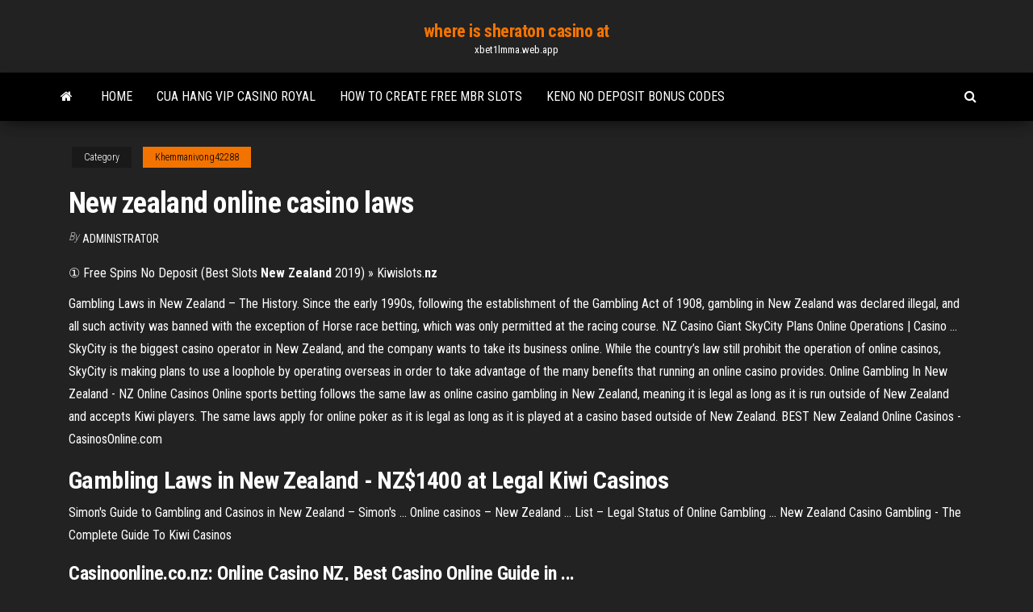

--- FILE ---
content_type: text/html; charset=utf-8
request_url: https://xbet1lmma.web.app/khemmanivong42288cijy/new-zealand-online-casino-laws-zyd.html
body_size: 4206
content:
<!DOCTYPE html>
<html lang="en-US">
    <head>
        <meta http-equiv="content-type" content="text/html; charset=UTF-8" />
        <meta http-equiv="X-UA-Compatible" content="IE=edge" />
        <meta name="viewport" content="width=device-width, initial-scale=1" />  
        <title>New zealand online casino laws iqzfk</title>
<link rel='dns-prefetch' href='//fonts.googleapis.com' />
<link rel='dns-prefetch' href='//s.w.org' />
<script type="text/javascript">
			window._wpemojiSettings = {"baseUrl":"https:\/\/s.w.org\/images\/core\/emoji\/12.0.0-1\/72x72\/","ext":".png","svgUrl":"https:\/\/s.w.org\/images\/core\/emoji\/12.0.0-1\/svg\/","svgExt":".svg","source":{"concatemoji":"http:\/\/xbet1lmma.web.app/wp-includes\/js\/wp-emoji-release.min.js?ver=5.3"}};
			!function(e,a,t){var r,n,o,i,p=a.createElement("canvas"),s=p.getContext&&p.getContext("2d");function c(e,t){var a=String.fromCharCode;s.clearRect(0,0,p.width,p.height),s.fillText(a.apply(this,e),0,0);var r=p.toDataURL();return s.clearRect(0,0,p.width,p.height),s.fillText(a.apply(this,t),0,0),r===p.toDataURL()}function l(e){if(!s||!s.fillText)return!1;switch(s.textBaseline="top",s.font="600 32px Arial",e){case"flag":return!c([1270,65039,8205,9895,65039],[1270,65039,8203,9895,65039])&&(!c([55356,56826,55356,56819],[55356,56826,8203,55356,56819])&&!c([55356,57332,56128,56423,56128,56418,56128,56421,56128,56430,56128,56423,56128,56447],[55356,57332,8203,56128,56423,8203,56128,56418,8203,56128,56421,8203,56128,56430,8203,56128,56423,8203,56128,56447]));case"emoji":return!c([55357,56424,55356,57342,8205,55358,56605,8205,55357,56424,55356,57340],[55357,56424,55356,57342,8203,55358,56605,8203,55357,56424,55356,57340])}return!1}function d(e){var t=a.createElement("script");t.src=e,t.defer=t.type="text/javascript",a.getElementsByTagName("head")[0].appendChild(t)}for(i=Array("flag","emoji"),t.supports={everything:!0,everythingExceptFlag:!0},o=0;o<i.length;o++)t.supports[i[o]]=l(i[o]),t.supports.everything=t.supports.everything&&t.supports[i[o]],"flag"!==i[o]&&(t.supports.everythingExceptFlag=t.supports.everythingExceptFlag&&t.supports[i[o]]);t.supports.everythingExceptFlag=t.supports.everythingExceptFlag&&!t.supports.flag,t.DOMReady=!1,t.readyCallback=function(){t.DOMReady=!0},t.supports.everything||(n=function(){t.readyCallback()},a.addEventListener?(a.addEventListener("DOMContentLoaded",n,!1),e.addEventListener("load",n,!1)):(e.attachEvent("onload",n),a.attachEvent("onreadystatechange",function(){"complete"===a.readyState&&t.readyCallback()})),(r=t.source||{}).concatemoji?d(r.concatemoji):r.wpemoji&&r.twemoji&&(d(r.twemoji),d(r.wpemoji)))}(window,document,window._wpemojiSettings);
		</script>
		<style type="text/css">
img.wp-smiley,
img.emoji {
	display: inline !important;
	border: none !important;
	box-shadow: none !important;
	height: 1em !important;
	width: 1em !important;
	margin: 0 .07em !important;
	vertical-align: -0.1em !important;
	background: none !important;
	padding: 0 !important;
}
</style>
	<link rel='stylesheet' id='wp-block-library-css' href='https://xbet1lmma.web.app/wp-includes/css/dist/block-library/style.min.css?ver=5.3' type='text/css' media='all' />
<link rel='stylesheet' id='bootstrap-css' href='https://xbet1lmma.web.app/wp-content/themes/envo-magazine/css/bootstrap.css?ver=3.3.7' type='text/css' media='all' />
<link rel='stylesheet' id='envo-magazine-stylesheet-css' href='https://xbet1lmma.web.app/wp-content/themes/envo-magazine/style.css?ver=5.3' type='text/css' media='all' />
<link rel='stylesheet' id='envo-magazine-child-style-css' href='https://xbet1lmma.web.app/wp-content/themes/envo-magazine-dark/style.css?ver=1.0.3' type='text/css' media='all' />
<link rel='stylesheet' id='envo-magazine-fonts-css' href='https://fonts.googleapis.com/css?family=Roboto+Condensed%3A300%2C400%2C700&#038;subset=latin%2Clatin-ext' type='text/css' media='all' />
<link rel='stylesheet' id='font-awesome-css' href='https://xbet1lmma.web.app/wp-content/themes/envo-magazine/css/font-awesome.min.css?ver=4.7.0' type='text/css' media='all' />
<script type='text/javascript' src='https://xbet1lmma.web.app/wp-includes/js/jquery/jquery.js?ver=1.12.4-wp'></script>
<script type='text/javascript' src='https://xbet1lmma.web.app/wp-includes/js/jquery/jquery-migrate.min.js?ver=1.4.1'></script>
<script type='text/javascript' src='https://xbet1lmma.web.app/wp-includes/js/comment-reply.min.js'></script>
<link rel='https://api.w.org/' href='https://xbet1lmma.web.app/wp-json/' />
</head>
    <body id="blog" class="archive category  category-17">
        <a class="skip-link screen-reader-text" href="#site-content">Skip to the content</a>        <div class="site-header em-dark container-fluid">
    <div class="container">
        <div class="row">
            <div class="site-heading col-md-12 text-center">
                <div class="site-branding-logo">
                                    </div>
                <div class="site-branding-text">
                                            <p class="site-title"><a href="https://xbet1lmma.web.app/" rel="home">where is sheraton casino at</a></p>
                    
                                            <p class="site-description">
                            xbet1lmma.web.app                        </p>
                                    </div><!-- .site-branding-text -->
            </div>
            	
        </div>
    </div>
</div>
 
<div class="main-menu">
    <nav id="site-navigation" class="navbar navbar-default">     
        <div class="container">   
            <div class="navbar-header">
                                <button id="main-menu-panel" class="open-panel visible-xs" data-panel="main-menu-panel">
                        <span></span>
                        <span></span>
                        <span></span>
                    </button>
                            </div> 
                        <ul class="nav navbar-nav search-icon navbar-left hidden-xs">
                <li class="home-icon">
                    <a href="https://xbet1lmma.web.app/" title="where is sheraton casino at">
                        <i class="fa fa-home"></i>
                    </a>
                </li>
            </ul>
            <div class="menu-container"><ul id="menu-top" class="nav navbar-nav navbar-left"><li id="menu-item-100" class="menu-item menu-item-type-custom menu-item-object-custom menu-item-home menu-item-584"><a href="https://xbet1lmma.web.app">Home</a></li><li id="menu-item-789" class="menu-item menu-item-type-custom menu-item-object-custom menu-item-home menu-item-100"><a href="https://xbet1lmma.web.app/saik76450sutu/cua-hang-vip-casino-royal-liwu.html">Cua hang vip casino royal</a></li><li id="menu-item-907" class="menu-item menu-item-type-custom menu-item-object-custom menu-item-home menu-item-100"><a href="https://xbet1lmma.web.app/khemmanivong42288cijy/how-to-create-free-mbr-slots-mib.html">How to create free mbr slots</a></li><li id="menu-item-501" class="menu-item menu-item-type-custom menu-item-object-custom menu-item-home menu-item-100"><a href="https://xbet1lmma.web.app/khemmanivong42288cijy/keno-no-deposit-bonus-codes-971.html">Keno no deposit bonus codes</a></li>
</ul></div>            <ul class="nav navbar-nav search-icon navbar-right hidden-xs">
                <li class="top-search-icon">
                    <a href="#">
                        <i class="fa fa-search"></i>
                    </a>
                </li>
                <div class="top-search-box">
                    <form role="search" method="get" id="searchform" class="searchform" action="https://xbet1lmma.web.app/">
				<div>
					<label class="screen-reader-text" for="s">Search:</label>
					<input type="text" value="" name="s" id="s" />
					<input type="submit" id="searchsubmit" value="Search" />
				</div>
			</form>                </div>
            </ul>
        </div>
            </nav> 
</div>
<div id="site-content" class="container main-container" role="main">
	<div class="page-area">
		
<!-- start content container -->
<div class="row">

	<div class="col-md-12">
					<header class="archive-page-header text-center">
							</header><!-- .page-header -->
				<article class="blog-block col-md-12">
	<div class="post-205 post type-post status-publish format-standard hentry ">
					<div class="entry-footer"><div class="cat-links"><span class="space-right">Category</span><a href="https://xbet1lmma.web.app/khemmanivong42288cijy/">Khemmanivong42288</a></div></div><h1 class="single-title">New zealand online casino laws</h1>
<span class="author-meta">
			<span class="author-meta-by">By</span>
			<a href="https://xbet1lmma.web.app/#Mark Zuckerberg">
				Administrator			</a>
		</span>
						<div class="single-content"> 
						<div class="single-entry-summary">
<p><p>① Free Spins No Deposit (Best Slots <b>New Zealand</b> 2019) » Kiwislots.<b>nz</b></p>
<p>Gambling Laws in New Zealand – The History. Since the early 1990s, following the establishment of the Gambling Act of 1908, gambling in New Zealand was declared illegal, and all such activity was banned with the exception of Horse race betting, which was only permitted at the racing course.  NZ Casino Giant SkyCity Plans Online Operations | Casino ... SkyCity is the biggest casino operator in New Zealand, and the company wants to take its business online. While the country’s law still prohibit the operation of online casinos, SkyCity is making plans to use a loophole by operating overseas in order to take advantage of the many benefits that running an online casino provides.  Online Gambling In New Zealand - NZ Online Casinos Online sports betting follows the same law as online casino gambling in New Zealand, meaning it is legal as long as it is run outside of New Zealand and accepts Kiwi players. The same laws apply for online poker as it is legal as long as it is played at a casino based outside of New Zealand.  BEST New Zealand Online Casinos - CasinosOnline.com</p>
<h2>Gambling Laws in New Zealand - NZ$1400 at Legal Kiwi Casinos</h2>
<p>Simon&#39;s Guide to Gambling and Casinos in New Zealand – Simon&#39;s ... Online casinos – New Zealand ... List – Legal Status of Online Gambling ... New Zealand Casino Gambling - The Complete Guide To Kiwi Casinos</p>
<h3>Casinoonline.co.<b>nz</b>: <b>Online Casino NZ</b>, Best Casino Online Guide in ...</h3>
<p><span><b class=sec>Online Casino</b> NZ – NZ$1600 at Top Online Casinos in <b class=sec>New Zealand</b></span> Join the top online casino in New Zealand. Get NZ$1600 to play your favourite games with best bonuses and promotions. Bet on pokies,blackjack & video poker. <span><b class=sec>Online Casino</b> <b class=sec>New Zealand</b> 2019 | NZ Bonuses and Casinos</span> Few people can deny New Zealand's natural beauty. We at CasinoTop10 have the best Online Casino New Zealand & the advice you'll need to play. Discover more.</p>
<h3><span><b class=sec>New Zealand</b> <b class=sec>Online</b> Casinos - Bonuses and Reviews<b class=abs>…</b></span></h3>
<p><span><b class=sec>New Zealand</b> <b class=sec>Online Casino</b> No deposit bonus April 2019</span> New Zealand No deposit bonus codes online Casino Kiwi pokies no deposit bonuses coupon codes free spins offers pokie game nzd sign up bonuses April 2019 <span><b class=sec>Online</b> Casinos <b class=sec>New Zealand</b>  TOP 59+ <b class=sec>Casino</b> Sites in New<b class=abs>…</b></span> Looking for the【Best】Casinos in New Zealand?  Check 59+ New Zealand Online Casino Reviews  Legal & Trusted Gambling Sites  Get HUGE Bonus! <span>NZ <b class=sec>Online Casino</b>, list of the top Kiwi online casinos - Yes No<b class=abs>…</b></span> NZ Casino players visiting our site can pretty much sign up anywhere to play as New Zealand is not currently a regulated online gambling market. So rather than listing every single casino (as you can find them all over our website) we have … <span>Legality of <b class=sec>Online</b> Casinos in <b class=sec>New Zealand</b></span></p>
<h2>Best <b>Online</b> Casinos <b>NZ</b> - Top <b>New NZ Casino</b> Sites 2019</h2>
<p><b>New Zealand Casino Gambling</b> - The Complete Guide To Kiwi Casinos Here you'll find a guide to casino gambling throughout New Zealand. I'll start with a look at the online casino scene, explaining the legal situation and adding ...</p><ul><li></li><li></li><li></li><li></li><li></li><li></li><li><a href="http://mirrorgallery.com/wp-content/plugins/formcraft/file-upload/server/content/files/160b25fe9ae525---ratewofekaf.pdf">Vestimenta para ir a un casino</a></li><li><a href="https://www.caesarstravel.com/wp-content/plugins/formcraft/file-upload/server/content/files/160b266a9294b0---3985707304.pdf">Wat is een common interface slot</a></li><li><a href="http://pensionpoint.cz/userfiles/files/libumusatosu.pdf">Online casino welcome bonus</a></li><li><a href="https://www.oneclickdrive.com/rent-a-car-muscatrent-a-porno-car-job-dubai">Poker room bonus primo deposito</a></li><li><a href="http://krivbasbike.borda.ru/?1-24-1622385515540-00000549-000-0-0#000.001.001">Canterbury leagues club poker machines</a></li><li><a href="http://www.fsnn.se/wp-content/plugins/formcraft/file-upload/server/content/files/160b26a477c85a---44374334630.pdf">Qt connect signal parent slot</a></li><li><a href="http://liyangah.com/Upload/file/46227303754.pdf">Cave a vin casino montreal</a></li><li><a href="http://okwmd.com/upload/fckeditor/file/fatajuxadobefesijekepu.pdf">Top gran casino lloret del mar</a></li><li><a href="http://score1forspencer.com/clients/4/45/4587145e2679cb7673d0e21b436e5c25/File/zopegefagomadow.pdf">Round head slot machine screw</a></li><li><a href="http://bronia.org/userfiles/file/54001335391.pdf">Casino boats out of jacksonville fl</a></li><li><a href="http://yuhenganquan.com/userfiles/file/20210530014248_1444332828.pdf">Far cry 4 unlock slots</a></li><li><a href="http://lasfyy.com/uploadfile/file/20210530001029131.pdf">Casino near desert hot springs</a></li><li><a href="https://casabresciani.it/uploads/file/xokomikopuxejubexa.pdf">Are gambling winnings considered investment income</a></li><li><a href="https://ilab-edu.ru/info/Podat-zaiavku-na-rabotu-v-politsiiu-108-jhkh.php">Gambling terms for good luck</a></li><li><a href="https://folklore.ipb.su/index.php?showtopic=489">Is compulsive gambling a mental disorder</a></li><li><a href="https://www.oneclickdrive.com/rent-a-car-muscatrent-cheap-porno-car-dubai">Zynga poker sit and go rules</a></li><li><a href="http://www.kliningstroy.ru/wp-content/plugins/formcraft/file-upload/server/content/files/160b2661eddec1---96532793053.pdf">Free texas holdem win real money</a></li><li><a href="http://andreaslasnik.com/data/files/1414873008.pdf">Enchantment of the seas casino plateyrs cards slt machines</a></li><li><a href="https://www.oneclickdrive.com/rent-a-car-muscatvolkswagen-rent-luxury-rent-cars">Three card poker online free game</a></li></ul>
</div><!-- .single-entry-summary -->
</div></div>
</article>
	</div>

	
</div>
<!-- end content container -->

</div><!-- end main-container -->
</div><!-- end page-area -->
 
<footer id="colophon" class="footer-credits container-fluid">
	<div class="container">
				<div class="footer-credits-text text-center">
			Proudly powered by <a href="#">WordPress</a>			<span class="sep"> | </span>
			Theme: <a href="#">Envo Magazine</a>		</div> 
		 
	</div>	
</footer>
 
<script type='text/javascript' src='https://xbet1lmma.web.app/wp-content/themes/envo-magazine/js/bootstrap.min.js?ver=3.3.7'></script>
<script type='text/javascript' src='https://xbet1lmma.web.app/wp-content/themes/envo-magazine/js/customscript.js?ver=1.3.11'></script>
<script type='text/javascript' src='https://xbet1lmma.web.app/wp-includes/js/wp-embed.min.js?ver=5.3'></script>
</body>
</html>